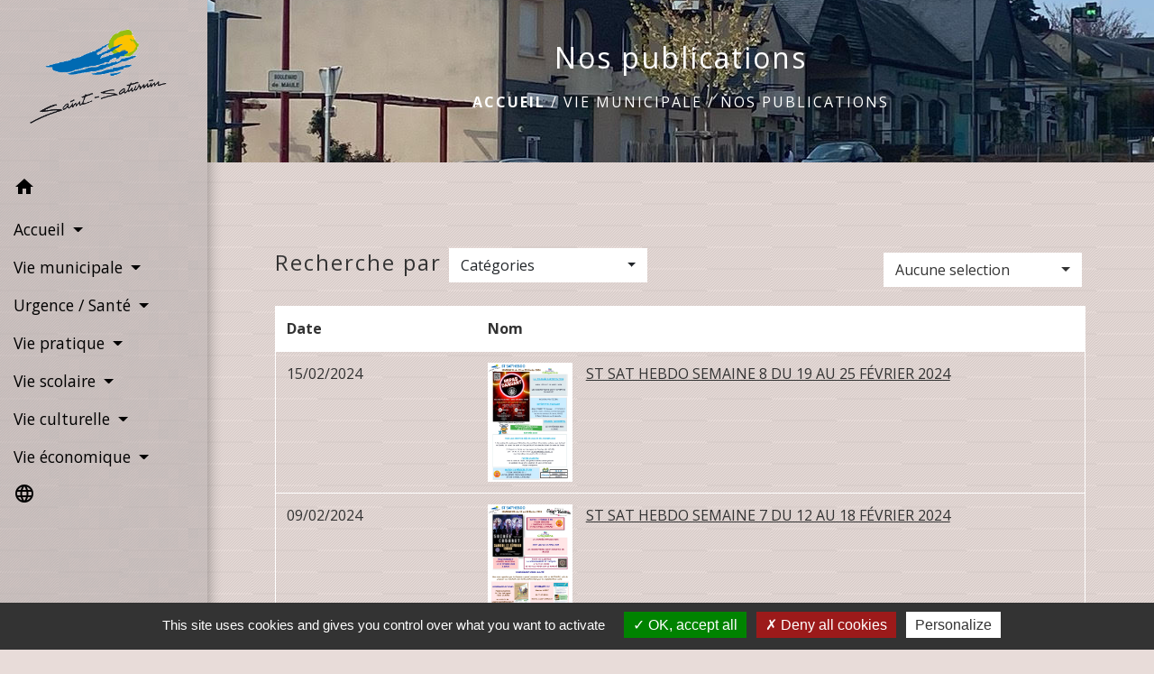

--- FILE ---
content_type: text/html; charset=UTF-8
request_url: https://saint-saturnin72.fr/fr/pb/1446785/nos-publications/9
body_size: 16543
content:
<!DOCTYPE html>
<html lang="fr">
<head>
    <title>
            Nos publications - Commune de Saint-Saturnin
    </title>

    <script src="/lib/tarteaucitron/tarteaucitron.js"></script>
    <script>
        var tarteaucitronExpireInDay = true, tarteaucitronForceExpire = 183;

        tarteaucitron.init({
            "privacyUrl": "", /* Privacy policy url */

            "hashtag": "#tarteaucitron", /* Open the panel with this hashtag */
            "cookieName": "tarteaucitron", /* Cookie name */

            "orientation": "bottom", /* Banner position (top - bottom) */

            "showAlertSmall": false, /* Show the small banner on bottom right */
            "cookieslist": true, /* Show the cookie list */

            "showIcon": false, /* Show cookie icon to manage cookies */
            // "iconSrc": "", /* Optionnal: URL or base64 encoded image */
            "iconPosition": "BottomRight", /* Position of the icon between BottomRight, BottomLeft, TopRight and TopLeft */

            "adblocker": false, /* Show a Warning if an adblocker is detected */

            "DenyAllCta": true, /* Show the deny all button */
            "AcceptAllCta": true, /* Show the accept all button when highPrivacy on */
            "highPrivacy": true, /* HIGHLY RECOMMANDED Disable auto consent */

            "handleBrowserDNTRequest": false, /* If Do Not Track == 1, disallow all */

            "removeCredit": false, /* Remove credit link */
            "moreInfoLink": true, /* Show more info link */
            "useExternalCss": false, /* If false, the tarteaucitron.css file will be loaded */

            //"cookieDomain": ".my-multisite-domaine.fr", /* Shared cookie for subdomain website */

            "readmoreLink": "", /* Change the default readmore link pointing to tarteaucitron.io */

            "mandatory": true, /* Show a message about mandatory cookies */

            "listCookieByService": false, /* Show a message about list cookie by service */
            "tarteaucitronForceLanguage" : 'fr',

        });
    </script>

        
<meta name="Description" content="">
<meta name="Keywords" content="">
<meta name="viewport" content="width=device-width, initial-scale=1, shrink-to-fit=no">
<meta charset="UTF-8">
        
    <!-- Matomo -->
<script>
  var _paq = window._paq = window._paq || [];
  /* tracker methods like "setCustomDimension" should be called before "trackPageView" */
  _paq.push(['trackPageView']);
  _paq.push(['enableLinkTracking']);
  (function() {
    var u="//matomo-client.neopse.com/";
    _paq.push(['setTrackerUrl', u+'matomo.php']);
    _paq.push(['setSiteId', '416']);
    var d=document, g=d.createElement('script'), s=d.getElementsByTagName('script')[0];
    g.async=true; g.src=u+'matomo.js'; s.parentNode.insertBefore(g,s);
  })();
</script>
<!-- End Matomo Code -->

                                        <link rel="apple-touch-icon" href="//static.neopse.com/assets/img/favicon/rdc_logo.ico?v=v1">
                <link rel="icon" href="//static.neopse.com/assets/img/favicon/rdc_logo.ico?v=v1">
                        <link href="https://fonts.googleapis.com/css?family=Open+Sans:300,400,700|Material+Icons" rel="stylesheet">

            <link href='/dist/owlcarousel/css/owl.carousel.min.css' rel='stylesheet' type='text/css'>
            <link href='/dist/owlcarousel/css/owl.theme.default.min.css' rel='stylesheet' type='text/css'>
            <link href='/dist/slick/slick.css' rel='stylesheet' type='text/css'>
            <link href='/dist/slick/slick-theme.css' rel='stylesheet' type='text/css'>
            <link href='/dist/fullcalendar/fullcalendar.min.css' rel='stylesheet' type='text/css'>
            <link rel="stylesheet" href="https://cdnjs.cloudflare.com/ajax/libs/bootstrap-select/1.13.2/css/bootstrap-select.min.css">
            <link rel="stylesheet" href="https://cdnjs.cloudflare.com/ajax/libs/bootstrap-multiselect/0.9.13/css/bootstrap-multiselect.css" />
            <link href="/tpl/2/css/style.css" rel="stylesheet" type='text/css'>

            <link href="/lib/splide-4.0.1/css/splide.min.css" rel="stylesheet" type="text/css"/>
            <link href="/lib/splide-4.0.1/css/splide-custom.css" rel="stylesheet" type="text/css"/>

                            <style class="notranslate">.bg_bloc { background-color: #FFFFFF !important; }
        .table td, .table, .table thead th { border-color: #FFFFFF !important; }
        .bg_bloc .dropdown-toggle,
        .bg_bloc .dropdown-menu {
            background-color: #FFFFFF !important;
            border-color: #FFFFFF !important;
        }
        .fc-unthemed th, .fc-unthemed td, .fc-unthemed thead, .fc-unthemed tbody, .fc-unthemed .fc-divider, .fc-unthemed .fc-row, .fc-unthemed .fc-content, .fc-unthemed .fc-popover, .fc-unthemed .fc-list-view, .fc-unthemed .fc-list-heading td{
            border-color: #FFFFFF !important;
        }

        .fc-unthemed thead.fc-head, .fc-unthemed .fc-popover .fc-header{ background-color: #FFFFFF !important; }

        .fc-unthemed td.fc-today{
            background: #FFFFFF !important;
        }

        .cookies .btn{ color: #FFFFFF !important; }header.intro { background-image: url(https://static.neopse.com/medias/p/2343/site/f0/c6/34/f0c634e6200e8446e8d8f78c84e1372e2499811d.jpg?v=v1); background-position: center; background-repeat: repeat; }body { background-color: rgba(158, 106, 95, 0.23); }body { background-image: url(https://static.neopse.com/assets/img/textures/diagonales-decalees.png?v=v1); background-position: center; background-repeat: repeat; }.c_btn { color: #000000; border-color: #000000; }
        .c_btn:hover { background-color: #000000; }
        .owl-theme .owl-dots .owl-dot.active span,
        .owl-theme .owl-dots .owl-dot:hover span,
        .carousel-indicators .active,
        .slick-dots li.slick-active button {
            background: #000000;
            opacity: 1;
        }
        .carousel-indicators li, .owl-theme .owl-dots .owl-dot span,
        .slick-dots li button{
            background-color: #000000;
            opacity: 0.5;
        }
        .fc-event .fc-title, .fc-event-container{ color: #000000 !important; }
        .fc-event{ color: #000000;}.h_btn:hover {
            color: #FFFFFF;
        }
        .searchbar .bg_btn { background-color: #FFFFFF; }
        .fc-event{ background-color: #FFFFFF !important; border-color: #FFFFFF !important; }body, .lead, .heading { font-family:  !important; }#footer .footer-links.bg { background-color: rgba(0, 0, 0, 0.32); }nav.navbar.bg { background-color: rgba(182, 165, 165, 0.29); }nav.navbar.bg { background-image: url(https://static.neopse.com/assets/img/textures/bright-squares.png?v=v1); background-position: center; background-repeat: repeat; }.searchbar .c_btn { color: #000000 !important; }.navbar .dropdown-menu { background-color: #FFFFFF; }.searchbar .c_text { color: #000000; }
        .searchbar ::placeholder { color: #000000; }nav.navbar .c_text { color: #000000; }
        .navbar-toggler.c_text{ border-color: #000000 !important; }#footer .footer.bg { background-color: rgba(2, 2, 2, 0.67); }.breadcrumb.bg { background-color: #FFFFFF; }.breadcrumb.bg { background-image: url(https://static.neopse.com/medias/p/2343/site/f0/c6/34/f0c634e6200e8446e8d8f78c84e1372e2499811d.jpg?v=v1); background-position: center; background-repeat: repeat; }.navbar .dropdown-menu .c_text { color: #000000; }nav.navbar .dropdown-menu .h_text:hover { color: #000000; }.breadcrumb.bg .ov { background-color: ; }nav.navbar .h_text:hover { background-color: rgba(182, 165, 170, 0.54); }#w_0hzkmj1s3 .bg { background-color: #DBD2D2; }#w_on61i25as .bg { background-color: #B7A6A6; }#w_on61i25as .bg { background: url(https://static.neopse.com/assets/img/textures/brushed-alum.png?v=v1); background-position: center; background-repeat: repeat; }.breadcrumb.bg .c_text { color: #FFFFFF; }.searchbar .bg_btn { background-color: #FFFFFF !important; }.navbar .dropdown-menu .h_text:hover { background-color: rgb(255, 255, 255); }.breadcrumb.bg .c_title { color: #FFFFFF; }
        .breadcrumb.bg .c_title:before { background-color: #FFFFFF; }#w_oneclick .c_title { display: none; }#w_0hzkmj1s3 .c_title { display: none; }#w_83zqrwqgq .c_title { display: inline-block; }#w_on61i25as .c_title { display: none; }#w_ubtvrmfrz .c_title { display: none; }</style>
                    
    
    <script src="/js/vendor/jquery-3.2.1.min.js"></script>


    <!-- Matomo -->
    <script>tarteaucitron.user.matomoHost = '//matomo.neopse.com/';</script>
    <!-- End Matomo Code -->
</head>
<body class="bg_body">

<header role="banner"><nav role="navigation" class="navbar navbar-fixed-left bg">
    <div class="ov"></div>

    <div class="container">

        <!-- Logo -->
        <div class="navbar-header">
            <a class="navbar-brand c_text" aria-label="Accueil" href="/fr/">
                                    <h1 class="img">
                        <picture>
                            <source media="(max-width: 991.98px)" srcset="https://static.neopse.com/medias/p/2343/site/f1/09/e5/f109e54cc988c68d96eadd21f9ea398eeb0e998a.png">
                            <img role="img" src="https://static.neopse.com/medias/p/2343/site/f1/09/e5/f109e54cc988c68d96eadd21f9ea398eeb0e998a.png" alt="Logo Commune de Saint-Saturnin" loading="eager">
                        </picture>
                        <span>Commune de Saint-Saturnin</span>
                    </h1>
                            </a>
        </div>

        <!-- Mobile button -->
        <button class="navbar-toggler c_text"
                type="button"
                data-toggle="collapse"
                data-target="#navbar"
                aria-controls="navbar"
                aria-expanded="false"
                aria-label="Toggle navigation">
            <span class="navbar-toggler-icon">
                <i class="material-icons notranslate">menu</i>
            </span>
        </button>

        <div class="collapse navbar-collapse" id="navbar">
            <ul class="nav navbar-nav">

                <li class="nav-item dropdown">
                    <a class="nav-link c_text h_text" href="/" role="button">
                        <i class="material-icons">home</i>
                    </a>
                </li>
                                    

                                                            <li class="nav-item dropdown">
                            <a class="nav-link dropdown-toggle c_text h_text" href="#" id="menuDropdown1" role="button"
                               data-toggle="dropdown" aria-haspopup="true" aria-expanded="false">
                                Accueil
                            </a>
                            <div class="dropdown-menu mega-dropdown-menu row bg_text" aria-labelledby="menuDropdown1">
                                
                                <div class="divider">
                                                                                                            
                                    
                                                                            <a class="dropdown-item c_text h_text bg_h_text" role="menuitem"
                                           href="/fr/ed/1445654/mot-du-maire-11">
                                            Mot du maire
                                        </a>
                                    
                                    
                                                                                                                                                
                                                                            <a class="dropdown-item c_text h_text bg_h_text" role="menuitem"
                                           href="/fr/rb/1511148/horaires-douverture-de-la-mairie-3">
                                            Horaires d&#039;ouverture de la mairie
                                        </a>
                                    
                                    
                                    
                                                                                                        </div>

                            </div>
                        </li>
                    

                                                            <li class="nav-item dropdown">
                            <a class="nav-link dropdown-toggle c_text h_text" href="#" id="menuDropdown2" role="button"
                               data-toggle="dropdown" aria-haspopup="true" aria-expanded="false">
                                Vie municipale
                            </a>
                            <div class="dropdown-menu mega-dropdown-menu row bg_text" aria-labelledby="menuDropdown2">
                                                                    <div class="dropdown-menu-image" aria-hidden="true"
                                         style="background-image: url(https://static.neopse.com/thumbs/p/2343/site/e9/df/45/e9df45445fe827658ae93c057c1217cdb1699cd2.png?v=v1);"></div>
                                
                                <div class="divider">
                                                                                                            
                                                                            <a class="dropdown-item c_text h_text bg_h_text" role="menuitem"
                                           href="/fr/rb/1034646/bienvenue-a-saint-saturnin">
                                            Bienvenue à Saint-Saturnin
                                        </a>
                                    
                                    
                                    
                                                                                                                                                
                                    
                                                                            <a class="dropdown-item c_text h_text bg_h_text" role="menuitem"
                                           href="/fr/gl/1446512/equipements-de-la-commune">
                                            Equipements de la commune
                                        </a>
                                    
                                    
                                                                                                                                                
                                                                            <a class="dropdown-item c_text h_text bg_h_text" role="menuitem"
                                           href="/fr/rb/1035114/les-commissions-municipales-22">
                                            Les commissions municipales
                                        </a>
                                    
                                    
                                    
                                                                                                                                                
                                    
                                                                            <a class="dropdown-item c_text h_text bg_h_text" role="menuitem"
                                           href="/fr/pb/1446785/nos-publications">
                                            Nos publications
                                        </a>
                                    
                                    
                                                                                                                                                
                                                                            <a class="dropdown-item c_text h_text bg_h_text" role="menuitem"
                                           href="/fr/rb/1035205/les-medias-et-reseaux-de-saint-saturnin">
                                            Les médias et Réseaux de SAINT SATURNIN
                                        </a>
                                    
                                    
                                    
                                                                                                                                                
                                                                            <a class="dropdown-item c_text h_text bg_h_text" role="menuitem"
                                           href="/fr/rb/1035218/s-i-vo-m-de-lantonniere">
                                            S.I.VO.M. de l&#039;Antonnière
                                        </a>
                                    
                                    
                                    
                                                                                                                                                                                </div>
                                <div class="divider">
                                                                        <p class="dropdown-header-divider c_text" aria-hidden="true">Présentation</p>
                                                                                                                                                
                                    
                                                                            <a class="dropdown-item c_text h_text bg_h_text" role="menuitem"
                                           href="/fr/tb/1446863/conseil-municipal-117">
                                            Conseil Municipal
                                        </a>
                                    
                                    
                                                                                                                                                
                                                                            <a class="dropdown-item c_text h_text bg_h_text" role="menuitem"
                                           href="/fr/rb/1124619/les-services-9">
                                            Les services
                                        </a>
                                    
                                    
                                    
                                                                                                                                                
                                                                            <a class="dropdown-item c_text h_text bg_h_text" role="menuitem"
                                           href="/fr/rb/1683580/affichages-1">
                                            Affichages
                                        </a>
                                    
                                    
                                    
                                                                                                                                                
                                                                            <a class="dropdown-item c_text h_text bg_h_text" role="menuitem"
                                           href="/fr/rb/1852281/conseil-municipal-jeunes-5">
                                            Conseil Municipal Jeunes
                                        </a>
                                    
                                    
                                    
                                                                                                        </div>

                            </div>
                        </li>
                    

                                                            <li class="nav-item dropdown">
                            <a class="nav-link dropdown-toggle c_text h_text" href="#" id="menuDropdown3" role="button"
                               data-toggle="dropdown" aria-haspopup="true" aria-expanded="false">
                                Urgence / Santé
                            </a>
                            <div class="dropdown-menu mega-dropdown-menu row bg_text" aria-labelledby="menuDropdown3">
                                                                    <div class="dropdown-menu-image" aria-hidden="true"
                                         style="background-image: url(https://static.neopse.com/thumbs/p/2343/site/7d/15/22/7d1522500e3a38143193493e8ca551960e4a16a2.png?v=v1);"></div>
                                
                                <div class="divider">
                                                                                                            
                                    
                                                                            <a class="dropdown-item c_text h_text bg_h_text" role="menuitem"
                                           href="/fr/he/1446239/numeros-utiles-5">
                                            Numéros utiles
                                        </a>
                                    
                                    
                                                                                                        </div>

                            </div>
                        </li>
                    

                                                            <li class="nav-item dropdown">
                            <a class="nav-link dropdown-toggle c_text h_text" href="#" id="menuDropdown4" role="button"
                               data-toggle="dropdown" aria-haspopup="true" aria-expanded="false">
                                Vie pratique
                            </a>
                            <div class="dropdown-menu mega-dropdown-menu row bg_text" aria-labelledby="menuDropdown4">
                                                                    <div class="dropdown-menu-image" aria-hidden="true"
                                         style="background-image: url(https://static.neopse.com/thumbs/p/2343/site/2a/0d/38/2a0d3893c81f716d8f65c523cc00bce4cf9daa1e.png?v=v1);"></div>
                                
                                <div class="divider">
                                                                                                            
                                                                            <a class="dropdown-item c_text h_text bg_h_text" role="menuitem"
                                           href="/fr/rb/1066886/laction-sociale-c-c-a-s">
                                            L&#039;action sociale (C.C.A.S)
                                        </a>
                                    
                                    
                                    
                                                                                                                                                
                                                                            <a class="dropdown-item c_text h_text bg_h_text" role="menuitem"
                                           href="/fr/rb/1066899/lurbanisme-7">
                                            L&#039;urbanisme
                                        </a>
                                    
                                    
                                    
                                                                                                                                                
                                                                            <a class="dropdown-item c_text h_text bg_h_text" role="menuitem"
                                           href="/fr/rb/1066938/infos-pratiques-26">
                                            Infos pratiques
                                        </a>
                                    
                                    
                                    
                                                                                                                                                
                                                                            <a class="dropdown-item c_text h_text bg_h_text" role="menuitem"
                                           href="/fr/rb/1066977/surete">
                                            Sûreté
                                        </a>
                                    
                                    
                                    
                                                                                                                                                
                                                                            <a class="dropdown-item c_text h_text bg_h_text" role="menuitem"
                                           href="/fr/rb/1067016/les-chemins-de-promenade">
                                            Les chemins de promenade
                                        </a>
                                    
                                    
                                    
                                                                                                                                                
                                                                            <a class="dropdown-item c_text h_text bg_h_text" role="menuitem"
                                           href="/fr/rb/1067055/laire-de-camping-car">
                                            L&#039;aire de camping car
                                        </a>
                                    
                                    
                                    
                                                                                                                                                
                                                                            <a class="dropdown-item c_text h_text bg_h_text" role="menuitem"
                                           href="/fr/rb/1067081/le-cimetiere-20">
                                            Le cimetière
                                        </a>
                                    
                                    
                                    
                                                                                                        </div>

                            </div>
                        </li>
                    

                                                            <li class="nav-item dropdown">
                            <a class="nav-link dropdown-toggle c_text h_text" href="#" id="menuDropdown5" role="button"
                               data-toggle="dropdown" aria-haspopup="true" aria-expanded="false">
                                Vie scolaire
                            </a>
                            <div class="dropdown-menu mega-dropdown-menu row bg_text" aria-labelledby="menuDropdown5">
                                                                    <div class="dropdown-menu-image" aria-hidden="true"
                                         style="background-image: url(https://static.neopse.com/thumbs/p/2343/site/8c/65/4a/8c654ad6b5bbd9dc3284de383ffd3d6d8878f41f.png?v=v1);"></div>
                                
                                <div class="divider">
                                                                                                            
                                                                            <a class="dropdown-item c_text h_text bg_h_text" role="menuitem"
                                           href="/fr/rb/1067107/education-et-fonctionnement-periscolaire">
                                            Education et fonctionnement périscolaire
                                        </a>
                                    
                                    
                                    
                                                                                                                                                
                                                                            <a class="dropdown-item c_text h_text bg_h_text" role="menuitem"
                                           href="/fr/rb/1067133/fonctionnement-des-services-periscolaires-reglement-prix-inscription">
                                            Fonctionnement des services périscolaires (réglement/prix/inscription)
                                        </a>
                                    
                                    
                                    
                                                                                                                                                
                                                                            <a class="dropdown-item c_text h_text bg_h_text" role="menuitem"
                                           href="/fr/rb/1067172/les-menus-du-restaurant-scolaire">
                                            Les menus du Restaurant Scolaire
                                        </a>
                                    
                                    
                                    
                                                                                                                                                
                                                                            <a class="dropdown-item c_text h_text bg_h_text" role="menuitem"
                                           href="/fr/rb/1067185/la-garderie-5">
                                            La garderie
                                        </a>
                                    
                                    
                                    
                                                                                                        </div>

                            </div>
                        </li>
                    

                                                            <li class="nav-item dropdown">
                            <a class="nav-link dropdown-toggle c_text h_text" href="#" id="menuDropdown6" role="button"
                               data-toggle="dropdown" aria-haspopup="true" aria-expanded="false">
                                Vie culturelle
                            </a>
                            <div class="dropdown-menu mega-dropdown-menu row bg_text" aria-labelledby="menuDropdown6">
                                                                    <div class="dropdown-menu-image" aria-hidden="true"
                                         style="background-image: url(https://static.neopse.com/thumbs/p/2343/site/b3/e9/be/b3e9beb0a8178d663db70d6558ae9072037ad87a.png?v=v1);"></div>
                                
                                <div class="divider">
                                                                                                            
                                    
                                                                            <a class="dropdown-item c_text h_text bg_h_text" role="menuitem"
                                           href="/fr/as/1446278/annuaire-des-associations-433">
                                            Annuaire des associations
                                        </a>
                                    
                                    
                                                                                                                                                
                                                                            <a class="dropdown-item c_text h_text bg_h_text" role="menuitem"
                                           href="/fr/rb/1040912/le-val-de-vray">
                                            Le Val de Vray
                                        </a>
                                    
                                    
                                    
                                                                                                                                                
                                                                            <a class="dropdown-item c_text h_text bg_h_text" role="menuitem"
                                           href="/fr/rb/1040951/les-activites-sportives-de-la-commune">
                                            Les activités sportives de la commune
                                        </a>
                                    
                                    
                                    
                                                                                                        </div>

                            </div>
                        </li>
                    

                                                            <li class="nav-item dropdown">
                            <a class="nav-link dropdown-toggle c_text h_text" href="#" id="menuDropdown7" role="button"
                               data-toggle="dropdown" aria-haspopup="true" aria-expanded="false">
                                Vie économique
                            </a>
                            <div class="dropdown-menu mega-dropdown-menu row bg_text" aria-labelledby="menuDropdown7">
                                                                    <div class="dropdown-menu-image" aria-hidden="true"
                                         style="background-image: url(https://static.neopse.com/thumbs/p/2343/site/22/4d/75/224d7564000df84bf1ccdb022f46b48cf7d4cafb.png?v=v1);"></div>
                                
                                <div class="divider">
                                                                                                            
                                                                            <a class="dropdown-item c_text h_text bg_h_text" role="menuitem"
                                           href="/fr/rb/1067198/les-zones-dactivites-commerciales-de-la-commune">
                                            Les zones d&#039;activités commerciales de la commune
                                        </a>
                                    
                                    
                                    
                                                                                                                                                
                                    
                                                                            <a class="dropdown-item c_text h_text bg_h_text" role="menuitem"
                                           href="/fr/bu/1446317/commerces-10">
                                            Commerces
                                        </a>
                                    
                                    
                                                                                                                                                
                                    
                                                                            <a class="dropdown-item c_text h_text bg_h_text" role="menuitem"
                                           href="/fr/tr/1446356/hebergements-loisirs-restauration">
                                            Hébergements - Loisirs - Restauration
                                        </a>
                                    
                                    
                                                                                                                                                                                </div>
                                <div class="divider">
                                                                        <p class="dropdown-header-divider c_text" aria-hidden="true">Immobilier</p>
                                                                                                        </div>

                            </div>
                        </li>
                    

                
                                    <li class="nav-item position-relative">
                        <div role="button" class="cursor-pointer nav-link c_text" data-toggle="collapse"
                             data-target="#google_translate_element" aria-expanded="false" aria-label="Choisir la langue du site"
                             aria-controls="google_translate_element"><i class="material-icons notranslate">language</i>
                        </div>
                        <div id="google_translate_element" class="collapse">
                            <div id="google_translate"></div>
                            <div class="google_translate_consent" style="width: 200px; height: 60px;"></div>
                        </div>
                    </li>
                            </ul>
        </div>
    </div>
</nav>
</header>

<main role="main">
        <div class="main intern-page">

        <header class="d-flex align-items-center breadcrumb bg">
    <div class="ov"></div>
    <div class="container text-center">
        <h1 class="title c_title">Nos publications</h1>

                        <nav class="ariane c_text">
    <span><a href="/fr/" class="font-weight-bold">Accueil</a></span>
            / <a href="/fr/">Vie municipale</a>
            / <a href="/fr/pb/1446785/nos-publications">Nos publications</a>
    </nav>
                </div>
</header>
        <!-- Contenu -->
        <section class="container wrapper bg_wrapper c_wrapper">
            <div class="ov bgw"></div>

            <div class="main-content">

                <div class="row">
                    <div class="col col-lg contenu">
                                                <div class="row mb-4">
                            <div class="col-12">
                                <div class="carousel-items">
                                                                    </div>
                            </div>

                        </div>

                        <div class="d-flex flex-wrap justify-content-between align-items-start mb-3">
                            <h2 class="h4 col px-0">Recherche par
                                <select id="search-type"
                                        class="select borderless bg_bloc text_bloc c_text selectpicker">
                                    <option value="2" class="c_text">Catégories</option>
                                    <option value="1" class="c_text" >
                                        Années
                                    </option>
                                </select>
                            </h2>

                            <div class="col-12 col-md-5 px-0 text-right">

                                <div id="search-category-wrapper"
                                     class="search-category search-category-one no-pt-mobile">
                                    <div class="container-options mb-0">
                                        <select id="selectCategories"
                                                class="borderless bg_bloc text_bloc c_text selectpicker">
                                            <option value=""
                                                    class="c_text" id="noCat">Aucune selection
                                            </option>
                                            <option value="0"
                                                    class="c_text" id="allCat">Toutes les catégories</option>
                                                                                            <option value="911" >Le st sat&#039;hebdo</option>
                                                                                            <option value="908" >Le st sat le mag | Les informations municipales</option>
                                                                                            <option value="907" >L&#039;écho des asso&#039;s</option>
                                                                                    </select>
                                    </div>
                                </div>

                                <form id="search-keywords" class="search-category search-keywords">
                                    <div class="container-options mb-0">
                                        <select id="search-year" name="m"
                                                class="borderless bg_bloc text_bloc c_text selectpicker">
                                            <option value=""
                                                    class="c_text" id="noYear">Aucune selection
                                            </option>
                                            <option value="0"
                                                    class="c_text">Toutes les années</option>
                                                                                                                                                                                        <option class="c_text" value="2026"
                                                        > 2026
                                                </option>
                                                                                                                                            <option class="c_text" value="2025"
                                                        > 2025
                                                </option>
                                                                                                                                            <option class="c_text" value="2024"
                                                        > 2024
                                                </option>
                                                                                                                                            <option class="c_text" value="2023"
                                                        > 2023
                                                </option>
                                                                                                                                            <option class="c_text" value="2022"
                                                        > 2022
                                                </option>
                                                                                                                                            <option class="c_text" value="2021"
                                                        > 2021
                                                </option>
                                                                                                                                            <option class="c_text" value="2020"
                                                        > 2020
                                                </option>
                                                                                                                                            <option class="c_text" value="2019"
                                                        > 2019
                                                </option>
                                                                                    </select>
                                    </div>
                                </form>

                            </div>

                        </div>

                        <div class="table-responsive">
                            <table class="table c_text" role="presentation">
                                <thead class="bg_bloc text_bloc">
                                <tr>
                                    <th class="w-25" role="columnheader">Date</th>
                                    <th role="columnheader">Nom</th>
                                </tr>
                                </thead>
                                <tbody>
                                                                    <tr class="eLink">
                                        <td>15/02/2024</td>
                                        <td>
                                            <div class="d-flex">
                                                <a class="col-md"
                                                   href="/fr/pb/1446785/170887/st-sat-hebdo-semaine-8-du-19-au-25-fevrier-2024">
                                                    <img role="img" src="https://static.neopse.com/medias/p/2343/site/2c/0a/ad/2c0aadc03a87077fb66281dfa8f322af80a68b36.jpg?v=v1"
                                                         alt="semaine 08 du 19 février au  25 février 2024.jpg" class="img-fluid">
                                                </a>
                                                <div class="col-md-10">
                                                    <a href="/fr/pb/1446785/170887/st-sat-hebdo-semaine-8-du-19-au-25-fevrier-2024">
                                                        <p class="text-decoration mb-0">ST SAT HEBDO SEMAINE 8 DU 19 AU 25 FÉVRIER 2024</p>
                                                        <p></p>
                                                    </a>
                                                </div>
                                            </div>
                                        </td>
                                    </tr>
                                                                    <tr class="eLink">
                                        <td>09/02/2024</td>
                                        <td>
                                            <div class="d-flex">
                                                <a class="col-md"
                                                   href="/fr/pb/1446785/170250/st-sat-hebdo-semaine-7-du-12-au-18-fevrier-2024">
                                                    <img role="img" src="https://static.neopse.com/medias/p/2343/site/f8/4e/af/f84eaf4ed228381d71ddb2fda01d637342dd0e0b.jpg?v=v1"
                                                         alt="semaine 07 du 12 février au  18 février 2024.jpg" class="img-fluid">
                                                </a>
                                                <div class="col-md-10">
                                                    <a href="/fr/pb/1446785/170250/st-sat-hebdo-semaine-7-du-12-au-18-fevrier-2024">
                                                        <p class="text-decoration mb-0">ST SAT HEBDO SEMAINE 7 DU 12 AU 18 FÉVRIER 2024</p>
                                                        <p></p>
                                                    </a>
                                                </div>
                                            </div>
                                        </td>
                                    </tr>
                                                                    <tr class="eLink">
                                        <td>01/02/2024</td>
                                        <td>
                                            <div class="d-flex">
                                                <a class="col-md"
                                                   href="/fr/pb/1446785/168781/st-sat-hebdo-semaine-6-du-5-au-11-fevrier-2024">
                                                    <img role="img" src="https://static.neopse.com/medias/p/2343/site/ad/a8/eb/ada8eb756acb93482c3bb324420980e13d62863d.jpg?v=v1"
                                                         alt="semaine 06 du 5 février au  11 février 2024.jpg" class="img-fluid">
                                                </a>
                                                <div class="col-md-10">
                                                    <a href="/fr/pb/1446785/168781/st-sat-hebdo-semaine-6-du-5-au-11-fevrier-2024">
                                                        <p class="text-decoration mb-0">ST SAT HEBDO SEMAINE 6 DU 5 AU 11 FÉVRIER 2024</p>
                                                        <p></p>
                                                    </a>
                                                </div>
                                            </div>
                                        </td>
                                    </tr>
                                                                    <tr class="eLink">
                                        <td>25/01/2024</td>
                                        <td>
                                            <div class="d-flex">
                                                <a class="col-md"
                                                   href="/fr/pb/1446785/167702/st-sat-hebdo-semaine-05-du-29-janvier-au-5-fevrier-2024">
                                                    <img role="img" src="https://static.neopse.com/medias/p/2343/site/6e/9e/ef/6e9eef83214a132ab21b22fffe2d68b2736db4f1.jpg?v=v1"
                                                         alt="semaine 05 du 29 janvier au 4 février 2024.jpg" class="img-fluid">
                                                </a>
                                                <div class="col-md-10">
                                                    <a href="/fr/pb/1446785/167702/st-sat-hebdo-semaine-05-du-29-janvier-au-5-fevrier-2024">
                                                        <p class="text-decoration mb-0">ST SAT HEBDO SEMAINE 05 : DU 29 JANVIER AU 5 FÉVRIER 2024</p>
                                                        <p></p>
                                                    </a>
                                                </div>
                                            </div>
                                        </td>
                                    </tr>
                                                                    <tr class="eLink">
                                        <td>18/01/2024</td>
                                        <td>
                                            <div class="d-flex">
                                                <a class="col-md"
                                                   href="/fr/pb/1446785/166493/st-sat-hebdo-semaine-04-du-22-au-28-janvier-2024">
                                                    <img role="img" src="https://static.neopse.com/medias/p/2343/site/cb/09/d3/cb09d3236493012289936ac84f32f08f8cff3723.jpg?v=v1"
                                                         alt="semaine 04 du 22 au 28 janvier 2024.jpg" class="img-fluid">
                                                </a>
                                                <div class="col-md-10">
                                                    <a href="/fr/pb/1446785/166493/st-sat-hebdo-semaine-04-du-22-au-28-janvier-2024">
                                                        <p class="text-decoration mb-0">ST SAT HEBDO SEMAINE 04 : DU 22 AU 28 JANVIER 2024</p>
                                                        <p></p>
                                                    </a>
                                                </div>
                                            </div>
                                        </td>
                                    </tr>
                                                                    <tr class="eLink">
                                        <td>11/01/2024</td>
                                        <td>
                                            <div class="d-flex">
                                                <a class="col-md"
                                                   href="/fr/pb/1446785/165765/st-sat-hebdo-semaine-03-du-15-au-21-janvier-2024">
                                                    <img role="img" src="https://static.neopse.com/medias/p/2343/site/50/2c/e0/502ce0bc11bfaed8d8f05bc1cfb7fb2fee3a9a83.jpg?v=v1"
                                                         alt="semaine 03 du 15 au 21 janvier 2024.jpg" class="img-fluid">
                                                </a>
                                                <div class="col-md-10">
                                                    <a href="/fr/pb/1446785/165765/st-sat-hebdo-semaine-03-du-15-au-21-janvier-2024">
                                                        <p class="text-decoration mb-0">ST SAT HEBDO SEMAINE 03 : DU 15 AU 21 JANVIER 2024</p>
                                                        <p></p>
                                                    </a>
                                                </div>
                                            </div>
                                        </td>
                                    </tr>
                                                                    <tr class="eLink">
                                        <td>04/01/2024</td>
                                        <td>
                                            <div class="d-flex">
                                                <a class="col-md"
                                                   href="/fr/pb/1446785/164322/st-sat-hebdo-semaine-2-du-8-au-17-janvier-2024">
                                                    <img role="img" src="https://static.neopse.com/medias/p/2343/site/63/87/42/63874251bc5864bb56746b5fe943e65ee59d18a1.jpg?v=v1"
                                                         alt="semaine 02 du 8 au 14 janvier 2024.jpg" class="img-fluid">
                                                </a>
                                                <div class="col-md-10">
                                                    <a href="/fr/pb/1446785/164322/st-sat-hebdo-semaine-2-du-8-au-17-janvier-2024">
                                                        <p class="text-decoration mb-0">ST SAT HEBDO SEMAINE 2 : DU 8 AU 17 JANVIER 2024</p>
                                                        <p></p>
                                                    </a>
                                                </div>
                                            </div>
                                        </td>
                                    </tr>
                                                                    <tr class="eLink">
                                        <td>21/12/2023</td>
                                        <td>
                                            <div class="d-flex">
                                                <a class="col-md"
                                                   href="/fr/pb/1446785/162541/st-sat-hebdo-semaine-52-du-25-au-31-decembre-2023">
                                                    <img role="img" src="https://static.neopse.com/medias/p/2343/site/5b/74/d3/5b74d315f87144102ea6d3ed41a30ad9cdba41b6.jpg?v=v1"
                                                         alt="semaine 52 du 25 au 31 décembre 2023.jpg" class="img-fluid">
                                                </a>
                                                <div class="col-md-10">
                                                    <a href="/fr/pb/1446785/162541/st-sat-hebdo-semaine-52-du-25-au-31-decembre-2023">
                                                        <p class="text-decoration mb-0">ST SAT HEBDO SEMAINE 52 : DU 25 AU 31 DÉCEMBRE 2023</p>
                                                        <p></p>
                                                    </a>
                                                </div>
                                            </div>
                                        </td>
                                    </tr>
                                                                    <tr class="eLink">
                                        <td>14/12/2023</td>
                                        <td>
                                            <div class="d-flex">
                                                <a class="col-md"
                                                   href="/fr/pb/1446785/161969/st-sat-hebdo-semaine-51-du-18-au-24-decembre-2023">
                                                    <img role="img" src="https://static.neopse.com/medias/p/2343/site/c2/be/1d/c2be1dd58c2a772aaff50b0ca4bdc47b281215a0.jpg?v=v1"
                                                         alt="semaine 51 du18 au 24 décembre 2023.jpg" class="img-fluid">
                                                </a>
                                                <div class="col-md-10">
                                                    <a href="/fr/pb/1446785/161969/st-sat-hebdo-semaine-51-du-18-au-24-decembre-2023">
                                                        <p class="text-decoration mb-0">ST SAT HEBDO SEMAINE 51 : DU 18 AU 24 DÉCEMBRE 2023</p>
                                                        <p></p>
                                                    </a>
                                                </div>
                                            </div>
                                        </td>
                                    </tr>
                                                                    <tr class="eLink">
                                        <td>07/12/2023</td>
                                        <td>
                                            <div class="d-flex">
                                                <a class="col-md"
                                                   href="/fr/pb/1446785/160942/st-sat-hebdo-semaine-50-du-11-au-17-decembre-2023">
                                                    <img role="img" src="https://static.neopse.com/medias/p/2343/site/be/3f/0c/be3f0c679737a79b0b4f8ab58b9e96fed35e79be.jpg?v=v1"
                                                         alt="semaine 50 du11 au 17 décembre 2023.jpg" class="img-fluid">
                                                </a>
                                                <div class="col-md-10">
                                                    <a href="/fr/pb/1446785/160942/st-sat-hebdo-semaine-50-du-11-au-17-decembre-2023">
                                                        <p class="text-decoration mb-0">ST SAT HEBDO SEMAINE 50 : DU 11 AU 17 DÉCEMBRE 2023</p>
                                                        <p></p>
                                                    </a>
                                                </div>
                                            </div>
                                        </td>
                                    </tr>
                                                                </tbody>
                            </table>
                        </div>

                                                    <div class="pagination justify-content-end">
                                                                                                    <a class=" item current"
                                       href="                                            /fr/pb/1446785/nos-publications/1
                                            ">1</a>
                                                                    <a class=" item current"
                                       href="                                            /fr/pb/1446785/nos-publications/2
                                            ">-2</a>
                                                                    <a class=" item current"
                                       href="                                            /fr/pb/1446785/nos-publications/3
                                            ">-3</a>
                                                                    <a class=" item current"
                                       href="                                            /fr/pb/1446785/nos-publications/4
                                            ">-4</a>
                                                                    <a class=" item current"
                                       href="                                            /fr/pb/1446785/nos-publications/5
                                            ">-5</a>
                                                                    <a class=" item current"
                                       href="                                            /fr/pb/1446785/nos-publications/6
                                            ">-6</a>
                                                                    <a class=" item current"
                                       href="                                            /fr/pb/1446785/nos-publications/7
                                            ">-7</a>
                                                                    <a class=" item current"
                                       href="                                            /fr/pb/1446785/nos-publications/8
                                            ">-8</a>
                                                                    <a class="active item current"
                                       href="                                            /fr/pb/1446785/nos-publications/9
                                            ">-                                            <strong>9</strong></a>
                                                                    <a class=" item current"
                                       href="                                            /fr/pb/1446785/nos-publications/10
                                            ">-10</a>
                                                                    <a class=" item current"
                                       href="                                            /fr/pb/1446785/nos-publications/11
                                            ">-11</a>
                                                                    <a class=" item current"
                                       href="                                            /fr/pb/1446785/nos-publications/12
                                            ">-12</a>
                                                                    <a class=" item current"
                                       href="                                            /fr/pb/1446785/nos-publications/13
                                            ">-13</a>
                                                                    <a class=" item current"
                                       href="                                            /fr/pb/1446785/nos-publications/14
                                            ">-14</a>
                                                                    <a class=" item current"
                                       href="                                            /fr/pb/1446785/nos-publications/15
                                            ">-15</a>
                                                                    <a class=" item current"
                                       href="                                            /fr/pb/1446785/nos-publications/16
                                            ">-16</a>
                                                                    <a class=" item current"
                                       href="                                            /fr/pb/1446785/nos-publications/17
                                            ">-17</a>
                                                                    <a class=" item current"
                                       href="                                            /fr/pb/1446785/nos-publications/18
                                            ">-18</a>
                                                                    <a class=" item current"
                                       href="                                            /fr/pb/1446785/nos-publications/19
                                            ">-19</a>
                                                                    <a class=" item current"
                                       href="                                            /fr/pb/1446785/nos-publications/20
                                            ">-20</a>
                                                                    <a class=" item current"
                                       href="                                            /fr/pb/1446785/nos-publications/21
                                            ">-21</a>
                                                                    <a class=" item current"
                                       href="                                            /fr/pb/1446785/nos-publications/22
                                            ">-22</a>
                                                                    <a class=" item current"
                                       href="                                            /fr/pb/1446785/nos-publications/23
                                            ">-23</a>
                                                                    <a class=" item current"
                                       href="                                            /fr/pb/1446785/nos-publications/24
                                            ">-24</a>
                                                                                            </div>
                                            </div>

                                    </div>
            </div>
        </section>

    </div>

</main>

<div class="main">
                
    
    <div id="footer">
    <footer role="contentinfo" class="footer footer1 bg">
        <div class="ov"></div>
        <div class="container d-flex flex-wrap">
            <div class="footer-container">
                <h2 class="title light c_title d_title ">Contacts</h2>
<div class="footer-box">
    <div class="contact c_text">
        <p class="font-weight-bold mb-0">Commune de Saint-Saturnin</p>
        <p class="mb-0">mairie@saint-saturnin72.fr</p>
        <p class="mb-0">72650 Saint-Saturnin - FRANCE</p>
         <p class="mb-0"><a href="tel:+33243253025">+33 2 43 25 30 25</a>
            </p>
        
            </div>
</div>


                <div class="social-media">
    <ul class="c_text">
                    <li><a href="https://www.facebook.com/saintsaturnin72/" class="icon-facebook" title="facebook" target="_blank"></a></li>
                                                                                                                                                            </ul>
</div>

                                
            </div>
        </div>
    </footer>

    <section class="bg footer-links footer2">
        <div class="ov"></div>
        <div class="container d-flex flex-wrap">
            
            

        </div>
        <div class="container d-flex flex-wrap" style="justify-content:center;">
            <p class="mt-0 mb-0 c_text"><a href="/fr/li/1445108/mentions-legales-1052">Mentions légales</a></p>
            <span class="c_text" style="margin: 0 8px;">-</span>
            <p class="mt-0 mb-0 c_text"><a href="/fr/1445108/politique-confidentialite">Politique de confidentialité</a></p>
            <span class="c_text" style="margin: 0 8px;">-</span>
            <p class="mt-0 mb-0 c_text"><a href="/fr/accessibilite">Accessibilité</a></p>
            <span class="c_text" style="margin: 0 8px;">-</span>
            
            <p class="mt-0 mb-0 c_text"><a href="/fr/sm/60910/plan-du-site-1" >Plan du site</a></p>
            <span class="c_text" style="margin: 0 8px;">-</span>
            <p class="mt-0 mb-0 c_text"><a href="#tarteaucitron">Gestion des cookies</a></p>
        </div>
    </section>
</div>

<div class="modal fade" id="contactFormContactFooter" tabindex="-1" role="dialog" aria-labelledby="modalFooter-label" aria-hidden="true"
     style="color:initial;-webkit-transform: translateZ(0);transform: translateZ(0);">
    <div class="modal-dialog" role="document">
        <div class="modal-content">
            <button type="button" class="close" data-dismiss="modal" aria-label="Close">
                <span aria-hidden="true">&times;</span>
            </button>

            <div class="modal-header bg_bloc text_bloc">
                <h5 id="modalFooter-label" class="modal-title font-weight-bold dark text_bloc"></h5>
            </div>
            <form id="contactFormFooter" action="/formMdContact" method="post"
                  novalidate enctype="multipart/form-data">
                <div class="modal-body pb-0">

                    
                    <div class="form-group">
    <div class="h-recaptcha m-auto d-inline-block"></div>
    <div class="form-error requirements" id="h-captcha-response-error" role="alert">Ce champ est obligatoire
    </div>
</div>                </div>
                <div class="modal-footer">
                                        <button id="formContactForm" type="submit" class="btn-outline btn-right c_btn h_btn formContactForm"></button>
                </div>
                <div class="m-3">
                    Les informations recueillies &agrave; partir de ce formulaire sont n&eacute;cessaires &agrave; la gestion de votre demande par notre Structure qui est responsable du traitement de vos donn&eacute;es personnelles collect&eacute;es.<br />
Vos donn<span style="color:null"><span style="background-color:null">&eacute;es personnelles re&ccedil;ues sont conserv&eacute;es par notre Structure pendant toute la dur&eacute;e n&eacute;cessaire au traitement de votre demande ou bien pour une dur&eacute;e de [&hellip;&hellip;.] mois maximum &agrave; compter du dernier contact. Dans la limite de leurs attributions respectives, sont destinataires de tout ou partie des donn&eacute;es les services et repr&eacute;sentants de notre Structure en charge des r&eacute;ponses aux demandes &eacute;mises via ce formulaire. Aucun transfert de vos donn&eacute;es hors de l&#39;Union europ&eacute;enne n&#39;est r&eacute;alis&eacute;. </span><br />
<span style="background-color:null">Vous pouvez &agrave; tout moment demander l&rsquo;acc&egrave;s, la rectification, l&rsquo;effacement, la portabilit&eacute; ou la limitation de vos donn&eacute;es, ou bien vous opposer &agrave; leur traitement, en contactant le D&eacute;l&eacute;gu&eacute; &agrave; la Protection des Donn&eacute;es de notre structure : </span><br />
<span style="background-color:null">- Par voie &eacute;lectronique &agrave; l&rsquo;adresse : [&hellip;&hellip;.] ; </span><br />
<span style="background-color:null">- Par voie postale &agrave; l&rsquo;attention du D&eacute;l&eacute;gu&eacute; &agrave; la Protection des Donn&eacute;es et &agrave; l&rsquo;adresse suivante : [&hellip;&hellip;.]. </span><br />
<span style="background-color:null">Si vous estimez, apr&egrave;s nous avoir contact&eacute;s, que vos droits sur vos donn&eacute;es personnelles ne sont pas respect&eacute;s, vous pou</span></span>vez adresser une r&eacute;clamation &agrave; la CNIL.
                </div>
            </form>

            <div id="messageSendedFormContactFooter" class="form-message-sent" style="display: none">
                <p role="status"></p>
            </div>
        </div>
    </div>
</div>
    <div class="footer-bottom" style="position: relative;">
	<div class="container">
		<p>

			<a href="https://reseaudescommunes.fr/?utm_source=rdcclients&utm_medium=footerlink" target="_blank">
				<img role="img" src="/images/rdc-logo-footer-2.png" alt="Logo Réseau des Communes" class="img-fluid">
				Site créé en partenariat avec Réseau des Communes
			</a>
		</p>
	</div>
</div>

    
</div>

            <div id="previewModalImage" class="modal">

                <!-- The Close Button -->
                <span id="closePreviewImage" class="close">&times;</span>

                <!-- Navigation Buttons -->
                <a id="prevImage" class="modal-nav prev" href="javascript:void(0)">&#10094;</a>
                <a id="nextImage" class="modal-nav next" href="javascript:void(0)">&#10095;</a>

                <!-- Image Counter -->
                <div id="imageCounter" class="image-counter"></div>

                <!-- Modal Content (The Image) -->
                <div id="containerPreviewImage"><img role="img" class="modal-content" alt=""></div>

                <!-- Modal Caption (Image Text) -->
                <div id="captionPreviewImage"></div>
            </div>
        
                    <script>
                (function() {
                    // Get the modal elements
                    const modal = document.getElementById('previewModalImage');
                    const modalImg = modal.querySelector('img');
                    const captionText = document.getElementById('captionPreviewImage');
                    const closePreviewImage = document.getElementById('closePreviewImage');
                    const prevBtn = document.getElementById('prevImage');
                    const nextBtn = document.getElementById('nextImage');
                    const imageCounter = document.getElementById('imageCounter');
                    
                    let currentImages = [];
                    let currentIndex = 0;

                    // Helper function to check if element is visible
                    function isVisible(element) {
                        return element && element.offsetParent !== null;
                    }

                    // Helper function to toggle element visibility
                    function toggleElement(element, show) {
                        if (element) {
                            element.style.display = show ? 'block' : 'none';
                        }
                    }

                    // Function to update the modal with a specific image
                    function updateModal(index) {
                        if (currentImages.length === 0) return;
                        
                        currentIndex = index;
                        const img = currentImages[currentIndex];
                        modalImg.setAttribute('src', img.src);
                        modalImg.setAttribute('alt', img.alt || '');
                        captionText.innerHTML = img.alt || '';
                        
                        // Update counter
                        imageCounter.textContent = (currentIndex + 1) + ' / ' + currentImages.length;
                        
                        // Show/hide navigation buttons
                        const showNav = currentImages.length > 1;
                        toggleElement(prevBtn, showNav);
                        toggleElement(nextBtn, showNav);
                        toggleElement(imageCounter, showNav);
                    }

                    // Function to show next image
                    function showNext() {
                        if (currentImages.length === 0) return;
                        currentIndex = (currentIndex + 1) % currentImages.length;
                        updateModal(currentIndex);
                    }

                    // Function to show previous image
                    function showPrev() {
                        if (currentImages.length === 0) return;
                        currentIndex = (currentIndex - 1 + currentImages.length) % currentImages.length;
                        updateModal(currentIndex);
                    }

                    // Helper function to find closest ancestor with class
                    function closest(element, selector) {
                        if (!element) return null;
                        
                        // For class selector (e.g., '.splide__slide')
                        if (selector.startsWith('.')) {
                            const className = selector.slice(1);
                            let current = element;
                            while (current && current !== document) {
                                if (current.classList && current.classList.contains(className)) {
                                    return current;
                                }
                                current = current.parentElement;
                            }
                        }
                        return null;
                    }

                    // When clicking on an image
                    document.addEventListener('click', function(e) {
                        const target = e.target;
                        // Check if clicked element is an image with class .img or .main-img inside .splide
                        if (target.tagName === 'IMG' && 
                            (target.classList.contains('img') || target.classList.contains('main-img')) &&
                            closest(target, '.splide')) {
                            
                            // Find the clicked image's parent slide
                            const clickedSlide = closest(target, '.splide__slide');
                            if (!clickedSlide) return;
                            
                            // Find the list that contains this slide
                            const splideList = closest(clickedSlide, '.splide__list');
                            if (!splideList) return;
                            
                            // Get all slides from this specific list
                            const allSlides = splideList.querySelectorAll('.splide__slide');
                            
                            // Get all images from these slides only, deduplicating by src
                            // (Splide duplicates slides in loop mode, so we need to filter duplicates)
                            currentImages = [];
                            const seenSrcs = new Set();
                            const clickedSrc = target.src;
                            
                            allSlides.forEach(function(slide) {
                                const slideImg = slide.querySelector('.img, .main-img');
                                if (slideImg) {
                                    const imgSrc = slideImg.src;
                                    // Only add if we haven't seen this src before
                                    if (!seenSrcs.has(imgSrc)) {
                                        seenSrcs.add(imgSrc);
                                        currentImages.push(slideImg);
                                    }
                                }
                            });
                            
                            // Find the index of the clicked image by src (to handle duplicates)
                            currentIndex = currentImages.findIndex(function(img) {
                                return img.src === clickedSrc;
                            });
                            
                            if (currentIndex === -1) {
                                currentIndex = 0; // Fallback to first image
                            }
                            
                            // Update and show modal
                            updateModal(currentIndex);
                            modal.style.display = 'block';
                        }
                    });

                    // Navigation button handlers
                    if (nextBtn) {
                        nextBtn.addEventListener('click', function (e) {
                            e.preventDefault();
                            e.stopPropagation();
                            showNext();
                        });
                    }

                    if (prevBtn) {
                        prevBtn.addEventListener('click', function (e) {
                            e.preventDefault();
                            e.stopPropagation();
                            showPrev();
                        });
                    }

                    // Keyboard navigation
                    document.addEventListener('keydown', function (e) {
                        // Check if modal is visible by checking display style
                        const isModalVisible = modal.style.display !== 'none' && 
                                             (modal.style.display === 'block' || 
                                              window.getComputedStyle(modal).display !== 'none');
                        
                        if (isModalVisible) {
                            if (e.key === 'ArrowRight' || e.keyCode === 39) {
                                e.preventDefault();
                                showNext();
                            } else if (e.key === 'ArrowLeft' || e.keyCode === 37) {
                                e.preventDefault();
                                showPrev();
                            } else if (e.key === 'Escape' || e.keyCode === 27) {
                                e.preventDefault();
                                e.stopPropagation();
                                modal.style.display = 'none';
                            }
                        }
                    });

                    // When the user clicks on <span> (x), close the modal
                    if (closePreviewImage) {
                        closePreviewImage.addEventListener('click', function () {
                            modal.style.display = 'none';
                        });
                    }

                    // Close modal when clicking outside the image
                    modal.addEventListener('click', function (e) {
                        if (e.target === modal) {
                            modal.style.display = 'none';
                        }
                    });
                })();
            </script>
        
        <script src="/js/vendor/popper.min.js"></script>
    <script src="/js/vendor/bootstrap.min.js"></script>
    <!-- Carousel -->
    <script src='/dist/owlcarousel/js/owl.carousel.min.js'></script>
    <script src='/dist/owlcarousel/js/owl.linked.js'></script>
    <script src='/dist/slick/slick.js'></script>

    <script src="/lib/splide-4.0.1/js/splide.min.js"></script>
    <script src="/lib/splide-4.0.1/extensions/autoscroll/js/splide-extension-auto-scroll.min.js"></script>


        <script src="https://cdnjs.cloudflare.com/ajax/libs/bootstrap-select/1.13.2/js/bootstrap-select.min.js"></script>

    <!-- Custom JS -->
    <script src="/js/shared.js?v1"></script>
    <script src="/tpl/2/js/main.js"></script>
    <script src="/lib/chartjs/Chart.js"></script>
    <script src="https://cdnjs.cloudflare.com/ajax/libs/bootstrap-multiselect/0.9.13/js/bootstrap-multiselect.js"></script>

        <script type="text/javascript">

        tarteaucitron.user.matomoId = 6;
        (tarteaucitron.job = tarteaucitron.job || []).push('matomohightrack');


        (tarteaucitron.job = tarteaucitron.job || []).push('youtube');
        (tarteaucitron.job = tarteaucitron.job || []).push('dailymotion');
        (tarteaucitron.job = tarteaucitron.job || []).push('vimeo');
        (tarteaucitron.job = tarteaucitron.job || []).push('othervideo');

                        tarteaucitron.user.googleTranslateCallback = function () {
            new google.translate.TranslateElement({pageLanguage: 'fr'}, 'google_translate');
        };
        (tarteaucitron.job = tarteaucitron.job || []).push('googletranslate');
            </script>

    <script>
        (function(i,s,o,g,r,a,m){i['InstanaEumObject']=r;i[r]=i[r]||function(){
            (i[r].q=i[r].q||[]).push(arguments)},i[r].l=1*new Date();a=s.createElement(o),
            m=s.getElementsByTagName(o)[0];a.async=1;a.src=g;m.parentNode.insertBefore(a,m)
        })(window,document,'script','//eum.instana.io/eum.min.js','ineum');
        ineum('reportingUrl', 'https://eum-eu-west-1.instana.io');
        ineum('apiKey', '9yG9cnlKTcS4le-zMVtBJA');

        // set the name of a page on which this load/errors/calls happened
        ineum('page', 'front-site');
    </script>

    <script src="https://js.hcaptcha.com/1/api.js?hl=fr&onload=CaptchaCallback&render=explicit" async defer></script>

    <script type="text/javascript">
        var CaptchaCallback = function () {
            $('.h-recaptcha').each(function (index, el) {
                hcaptcha.render(el, {'sitekey': 'f5095cfb-139b-47da-88e2-f0d2e7485392'});
            });
        };
    </script>

    <script>
        $(document).ready(function () {

            $('.selectpicker').selectpicker();

            // Smooth scroll
            $("a[href*='#']:not([href='#'])").click(function () {
                if (location.hostname == this.hostname && this.pathname.replace(/^\//, "") == location.pathname.replace(/^\//, "")) {
                    var anchor = $(this.hash);
                    anchor = anchor.length ? anchor : $("[name=" + this.hash.slice(1) + "]");

                    if (anchor.length) {
                        $("html, body").animate({scrollTop: anchor.offset().top - 90}, 1500);
                    }
                }
            });

            var input = $('input[type=file]');

            input.on('change', function () {
                var list = $(this).parent().parent().parent().parent().find($('.listFiles'));
                list.empty();

                for (var x = 0; x < this.files.length; x++) {
                    var newFile = '<li>Fichier joint :  ' + this.files[x].name + ' ('+humanFileSize(this.files[x].size)+')</li>';
//                    li.innerHTML = 'File ' + (x + 1) + ':  ' + input.files[x].name;
                    list.append(newFile);
                }
            });

            $('.form-error').hide();
            $('#contactFormFooter').submit(function (e) {
                let form = $(this);

                $.ajax({
                    type: "POST",
                    url: form.attr('action'),
                    data: new FormData(form[0]),
                    contentType: false,
                    processData: false,
                    beforeSend: function () {
                        form.find('.form-error').hide();
                        $('.formContactForm').attr('disabled', true);
                    },
                    success: function (response) {
                        hcaptcha.reset();

                        if (response.status === 'KO') {
                            let errors = response.errors;
                            for (let index in errors) {
                                if (errors.hasOwnProperty(index)) {
                                    let attr = errors[index];
                                    let error = attr[Object.keys(attr)[0]];
                                    form.find('#' + index + '-error').text(error).show();
                                }
                            }
                        }
                        else {

                            $('#contactFormFooter').css('display', 'none');
                            $('#messageSendedFormContactFooter').css('display', '');
                            form[0].reset();
                        }
                    },
                    complete: function () {

                        $('.formContactForm').removeAttr('disabled');
                    }
                });

                return false;
            });

            $('#contactFormContactFooter').on('hidden.bs.modal', function () {
                $('#contactFormFooter')[0].reset();

                $('#contactFormFooter').css('display', '');

                $('#messageSendedFormContactFooter').css('display', 'none');

                $('.form-error').hide();

                $('.listFiles').empty();

                hcaptcha.reset();
            });
        });

        function humanFileSize(size) {
            var i = Math.floor(Math.log(size) / Math.log(1024));
            return ( size / Math.pow(1024, i) ).toFixed(1) * 1 + ' ' + ['B', 'kB', 'MB', 'GB', 'TB'][i];
        }
    </script>

    <script>
        $(function () {


            var numberAlerts = false;

            var allAlerts = $('#alertsModal').find($('.alertsInfo'));

            numberAlerts = allAlerts.length;

            allAlerts.each(function (index) {

                if (!sessionStorage.getItem("_nps_cookie_accept_alerts" + $(this).attr('data-id') + "")) {

                    if(index == 0){
                        $('#header'+$(this).attr('data-id')+'').removeClass('d-none');
                    }

                    $('#alertsModal').modal('show');
                } else {
                    $(this).remove();
                    $('#header'+$(this).attr('data-id')+'').remove();
                    numberAlerts = numberAlerts - 1;
                    setActiveAndDecrementNumber();
                }

            });

            $('.acceptCookiesAlerts').on('click', function (e) {
                e.preventDefault();

                var currentDataId = $(this).attr('data-id');

                sessionStorage.setItem('_nps_cookie_accept_alerts' + currentDataId + '', '1');

                numberAlerts = numberAlerts - 1;

                var currentParentNode = $(this).parent().parent().parent();

                currentParentNode.removeClass('active');
                $('#header'+currentDataId+'').remove();
                currentParentNode.remove();

                setActiveAndDecrementNumber();

                setTitle();
            });

            function setActiveAndDecrementNumber() {
                var newListOfAlerts = $('#alertsModal').find($('.alertsInfo'));

                newListOfAlerts.each(function (index, e) {
                    if (index == 0) {
                        $(this).addClass('active');
                        $('#header'+$(this).attr('data-id')+'').removeClass('d-none');
                    }
                });

                if (numberAlerts == 0) {
                    $('#alertsModal').modal('hide');
                }
            }



            var currentColorControl = '#212529';

            $('#controlPrev').css('color', 'initial !important');
            $('#controlNext').css('color', 'initial !important');

            $('#controlNext').on('click',function(){
                setTimeout(function(){
                    setTitle();
                    }, 1000);
            });

            $('#controlPrev').on('click',function(){
                setTimeout(function(){
                    setTitle();
                }, 1000);
            });

            $('#controlPrev').on('mouseover', function () {

                $(this).css('color', 'initial !important');
            });

            $('#controlNext').on('mouseover', function () {

                $(this).css('color', 'initial !important');
            });

            function setTitle(){
                $('.titleHeaderAlerts').addClass('d-none');
                var currentId = $('.carousel-item.active').attr('data-id');
                $('#header'+currentId+'').removeClass('d-none');
            }
        });
    </script>


    <script>
        $("#search-category-wrapper").show();
        $("#search-keywords").hide();

        
        $('#search-type').on('change', function () {
            var value = this.value;
            console.log(value);
            if (value === '1') {
                $("#search-category-wrapper").hide();
                $("#search-keywords").show();
            }

            if (value === '2') {
                $("#search-keywords").hide();
                $("#search-category-wrapper").show();
            }
        });

        $('.carousel-items').slick({
            dots: true,
            arrows: false,
            slidesToShow: 5,
            slidesToScroll: 1,
            adaptiveHeight: false,
            responsive: [
                {
                    breakpoint: 1024,
                    settings: {
                        slidesToShow: 5,
                        slidesToScroll: 5
                    }
                },
                {
                    breakpoint: 600,
                    settings: {
                        slidesToShow: 3,
                        slidesToScroll: 3
                    }
                },
                {
                    breakpoint: 480,
                    settings: {
                        slidesToShow: 2,
                        slidesToScroll: 2
                    }
                }]
        });
    </script>

    <script>
        $('#selectCategories').on('change', function () {

            var selectedOption = $(this).val();

            var url = "/fr/pb/1446785/nos-publications/1/category_id";
            url = url.replace("category_id", selectedOption);

            if ($(this).val() === '0') {
                console.log("here");
                url = "/fr/pb/1446785/nos-publications";

            }

            if ($(this).val() != '') {
                location.replace(url);
            }


        });

        $('#search-year').on('change', function () {

            var selectedOption = $(this).val();

            var url = "/fr/pb/1446785/nos-publications/1?year=year_id";
            url = url.replace("year_id", selectedOption);

            if ($(this).val() === '0') {
                url = "/fr/pb/1446785/nos-publications";

            }

            if ($(this).val() != '') {
                location.replace(url);
            }

        });
    </script>

    <script type="text/javascript">
                (tarteaucitron.job = tarteaucitron.job || []).push('tameteo');
            </script>
</body>
</html>
